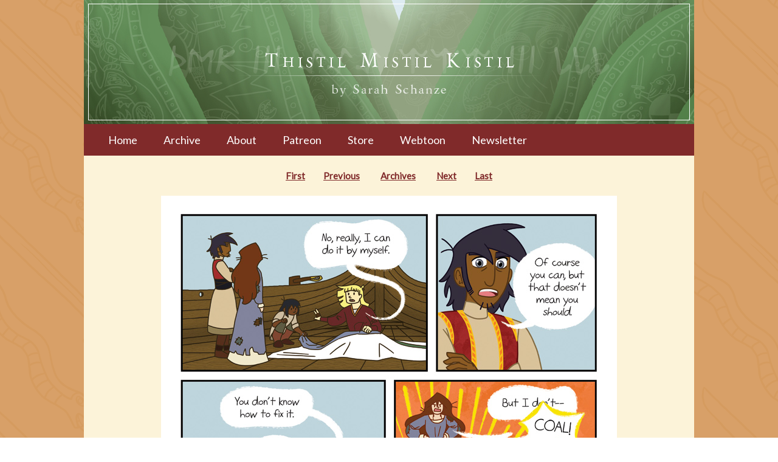

--- FILE ---
content_type: text/html; charset=UTF-8
request_url: https://www.tmkcomic.com/comic/ch18-pg06/
body_size: 11907
content:
<!DOCTYPE html>
<html xmlns="http://www.w3.org/1999/xhtml" lang="en-US"> 
<head>
	<meta http-equiv="Content-Type" content="text/html; charset=UTF-8" />
	<link rel="stylesheet" href="https://www.tmkcomic.com/wp-content/themes/comicpress/style.css" type="text/css" media="screen" />
	<link rel="pingback" href="https://www.tmkcomic.com/xmlrpc.php" />
	<meta name="ComicPress" content="4.4" />
<title>Chapter 18 | Page 6 &#8211; Thistil Mistil Kistil</title>
<meta name='robots' content='max-image-preview:large' />
<link rel='dns-prefetch' href='//ajax.googleapis.com' />
<link rel="alternate" type="application/rss+xml" title="Thistil Mistil Kistil &raquo; Feed" href="https://www.tmkcomic.com/feed/" />
<link rel="alternate" type="application/rss+xml" title="Thistil Mistil Kistil &raquo; Comments Feed" href="https://www.tmkcomic.com/comments/feed/" />
<link rel="alternate" type="application/rss+xml" title="Thistil Mistil Kistil &raquo; Chapter 18 | Page 6 Comments Feed" href="https://www.tmkcomic.com/comic/ch18-pg06/feed/" />
<link rel="alternate" title="oEmbed (JSON)" type="application/json+oembed" href="https://www.tmkcomic.com/wp-json/oembed/1.0/embed?url=https%3A%2F%2Fwww.tmkcomic.com%2Fcomic%2Fch18-pg06%2F" />
<link rel="alternate" title="oEmbed (XML)" type="text/xml+oembed" href="https://www.tmkcomic.com/wp-json/oembed/1.0/embed?url=https%3A%2F%2Fwww.tmkcomic.com%2Fcomic%2Fch18-pg06%2F&#038;format=xml" />
<style id='wp-img-auto-sizes-contain-inline-css' type='text/css'>
img:is([sizes=auto i],[sizes^="auto," i]){contain-intrinsic-size:3000px 1500px}
/*# sourceURL=wp-img-auto-sizes-contain-inline-css */
</style>
<style id='wp-emoji-styles-inline-css' type='text/css'>

	img.wp-smiley, img.emoji {
		display: inline !important;
		border: none !important;
		box-shadow: none !important;
		height: 1em !important;
		width: 1em !important;
		margin: 0 0.07em !important;
		vertical-align: -0.1em !important;
		background: none !important;
		padding: 0 !important;
	}
/*# sourceURL=wp-emoji-styles-inline-css */
</style>
<style id='wp-block-library-inline-css' type='text/css'>
:root{--wp-block-synced-color:#7a00df;--wp-block-synced-color--rgb:122,0,223;--wp-bound-block-color:var(--wp-block-synced-color);--wp-editor-canvas-background:#ddd;--wp-admin-theme-color:#007cba;--wp-admin-theme-color--rgb:0,124,186;--wp-admin-theme-color-darker-10:#006ba1;--wp-admin-theme-color-darker-10--rgb:0,107,160.5;--wp-admin-theme-color-darker-20:#005a87;--wp-admin-theme-color-darker-20--rgb:0,90,135;--wp-admin-border-width-focus:2px}@media (min-resolution:192dpi){:root{--wp-admin-border-width-focus:1.5px}}.wp-element-button{cursor:pointer}:root .has-very-light-gray-background-color{background-color:#eee}:root .has-very-dark-gray-background-color{background-color:#313131}:root .has-very-light-gray-color{color:#eee}:root .has-very-dark-gray-color{color:#313131}:root .has-vivid-green-cyan-to-vivid-cyan-blue-gradient-background{background:linear-gradient(135deg,#00d084,#0693e3)}:root .has-purple-crush-gradient-background{background:linear-gradient(135deg,#34e2e4,#4721fb 50%,#ab1dfe)}:root .has-hazy-dawn-gradient-background{background:linear-gradient(135deg,#faaca8,#dad0ec)}:root .has-subdued-olive-gradient-background{background:linear-gradient(135deg,#fafae1,#67a671)}:root .has-atomic-cream-gradient-background{background:linear-gradient(135deg,#fdd79a,#004a59)}:root .has-nightshade-gradient-background{background:linear-gradient(135deg,#330968,#31cdcf)}:root .has-midnight-gradient-background{background:linear-gradient(135deg,#020381,#2874fc)}:root{--wp--preset--font-size--normal:16px;--wp--preset--font-size--huge:42px}.has-regular-font-size{font-size:1em}.has-larger-font-size{font-size:2.625em}.has-normal-font-size{font-size:var(--wp--preset--font-size--normal)}.has-huge-font-size{font-size:var(--wp--preset--font-size--huge)}.has-text-align-center{text-align:center}.has-text-align-left{text-align:left}.has-text-align-right{text-align:right}.has-fit-text{white-space:nowrap!important}#end-resizable-editor-section{display:none}.aligncenter{clear:both}.items-justified-left{justify-content:flex-start}.items-justified-center{justify-content:center}.items-justified-right{justify-content:flex-end}.items-justified-space-between{justify-content:space-between}.screen-reader-text{border:0;clip-path:inset(50%);height:1px;margin:-1px;overflow:hidden;padding:0;position:absolute;width:1px;word-wrap:normal!important}.screen-reader-text:focus{background-color:#ddd;clip-path:none;color:#444;display:block;font-size:1em;height:auto;left:5px;line-height:normal;padding:15px 23px 14px;text-decoration:none;top:5px;width:auto;z-index:100000}html :where(.has-border-color){border-style:solid}html :where([style*=border-top-color]){border-top-style:solid}html :where([style*=border-right-color]){border-right-style:solid}html :where([style*=border-bottom-color]){border-bottom-style:solid}html :where([style*=border-left-color]){border-left-style:solid}html :where([style*=border-width]){border-style:solid}html :where([style*=border-top-width]){border-top-style:solid}html :where([style*=border-right-width]){border-right-style:solid}html :where([style*=border-bottom-width]){border-bottom-style:solid}html :where([style*=border-left-width]){border-left-style:solid}html :where(img[class*=wp-image-]){height:auto;max-width:100%}:where(figure){margin:0 0 1em}html :where(.is-position-sticky){--wp-admin--admin-bar--position-offset:var(--wp-admin--admin-bar--height,0px)}@media screen and (max-width:600px){html :where(.is-position-sticky){--wp-admin--admin-bar--position-offset:0px}}

/*# sourceURL=wp-block-library-inline-css */
</style><style id='global-styles-inline-css' type='text/css'>
:root{--wp--preset--aspect-ratio--square: 1;--wp--preset--aspect-ratio--4-3: 4/3;--wp--preset--aspect-ratio--3-4: 3/4;--wp--preset--aspect-ratio--3-2: 3/2;--wp--preset--aspect-ratio--2-3: 2/3;--wp--preset--aspect-ratio--16-9: 16/9;--wp--preset--aspect-ratio--9-16: 9/16;--wp--preset--color--black: #000000;--wp--preset--color--cyan-bluish-gray: #abb8c3;--wp--preset--color--white: #ffffff;--wp--preset--color--pale-pink: #f78da7;--wp--preset--color--vivid-red: #cf2e2e;--wp--preset--color--luminous-vivid-orange: #ff6900;--wp--preset--color--luminous-vivid-amber: #fcb900;--wp--preset--color--light-green-cyan: #7bdcb5;--wp--preset--color--vivid-green-cyan: #00d084;--wp--preset--color--pale-cyan-blue: #8ed1fc;--wp--preset--color--vivid-cyan-blue: #0693e3;--wp--preset--color--vivid-purple: #9b51e0;--wp--preset--gradient--vivid-cyan-blue-to-vivid-purple: linear-gradient(135deg,rgb(6,147,227) 0%,rgb(155,81,224) 100%);--wp--preset--gradient--light-green-cyan-to-vivid-green-cyan: linear-gradient(135deg,rgb(122,220,180) 0%,rgb(0,208,130) 100%);--wp--preset--gradient--luminous-vivid-amber-to-luminous-vivid-orange: linear-gradient(135deg,rgb(252,185,0) 0%,rgb(255,105,0) 100%);--wp--preset--gradient--luminous-vivid-orange-to-vivid-red: linear-gradient(135deg,rgb(255,105,0) 0%,rgb(207,46,46) 100%);--wp--preset--gradient--very-light-gray-to-cyan-bluish-gray: linear-gradient(135deg,rgb(238,238,238) 0%,rgb(169,184,195) 100%);--wp--preset--gradient--cool-to-warm-spectrum: linear-gradient(135deg,rgb(74,234,220) 0%,rgb(151,120,209) 20%,rgb(207,42,186) 40%,rgb(238,44,130) 60%,rgb(251,105,98) 80%,rgb(254,248,76) 100%);--wp--preset--gradient--blush-light-purple: linear-gradient(135deg,rgb(255,206,236) 0%,rgb(152,150,240) 100%);--wp--preset--gradient--blush-bordeaux: linear-gradient(135deg,rgb(254,205,165) 0%,rgb(254,45,45) 50%,rgb(107,0,62) 100%);--wp--preset--gradient--luminous-dusk: linear-gradient(135deg,rgb(255,203,112) 0%,rgb(199,81,192) 50%,rgb(65,88,208) 100%);--wp--preset--gradient--pale-ocean: linear-gradient(135deg,rgb(255,245,203) 0%,rgb(182,227,212) 50%,rgb(51,167,181) 100%);--wp--preset--gradient--electric-grass: linear-gradient(135deg,rgb(202,248,128) 0%,rgb(113,206,126) 100%);--wp--preset--gradient--midnight: linear-gradient(135deg,rgb(2,3,129) 0%,rgb(40,116,252) 100%);--wp--preset--font-size--small: 13px;--wp--preset--font-size--medium: 20px;--wp--preset--font-size--large: 36px;--wp--preset--font-size--x-large: 42px;--wp--preset--spacing--20: 0.44rem;--wp--preset--spacing--30: 0.67rem;--wp--preset--spacing--40: 1rem;--wp--preset--spacing--50: 1.5rem;--wp--preset--spacing--60: 2.25rem;--wp--preset--spacing--70: 3.38rem;--wp--preset--spacing--80: 5.06rem;--wp--preset--shadow--natural: 6px 6px 9px rgba(0, 0, 0, 0.2);--wp--preset--shadow--deep: 12px 12px 50px rgba(0, 0, 0, 0.4);--wp--preset--shadow--sharp: 6px 6px 0px rgba(0, 0, 0, 0.2);--wp--preset--shadow--outlined: 6px 6px 0px -3px rgb(255, 255, 255), 6px 6px rgb(0, 0, 0);--wp--preset--shadow--crisp: 6px 6px 0px rgb(0, 0, 0);}:where(.is-layout-flex){gap: 0.5em;}:where(.is-layout-grid){gap: 0.5em;}body .is-layout-flex{display: flex;}.is-layout-flex{flex-wrap: wrap;align-items: center;}.is-layout-flex > :is(*, div){margin: 0;}body .is-layout-grid{display: grid;}.is-layout-grid > :is(*, div){margin: 0;}:where(.wp-block-columns.is-layout-flex){gap: 2em;}:where(.wp-block-columns.is-layout-grid){gap: 2em;}:where(.wp-block-post-template.is-layout-flex){gap: 1.25em;}:where(.wp-block-post-template.is-layout-grid){gap: 1.25em;}.has-black-color{color: var(--wp--preset--color--black) !important;}.has-cyan-bluish-gray-color{color: var(--wp--preset--color--cyan-bluish-gray) !important;}.has-white-color{color: var(--wp--preset--color--white) !important;}.has-pale-pink-color{color: var(--wp--preset--color--pale-pink) !important;}.has-vivid-red-color{color: var(--wp--preset--color--vivid-red) !important;}.has-luminous-vivid-orange-color{color: var(--wp--preset--color--luminous-vivid-orange) !important;}.has-luminous-vivid-amber-color{color: var(--wp--preset--color--luminous-vivid-amber) !important;}.has-light-green-cyan-color{color: var(--wp--preset--color--light-green-cyan) !important;}.has-vivid-green-cyan-color{color: var(--wp--preset--color--vivid-green-cyan) !important;}.has-pale-cyan-blue-color{color: var(--wp--preset--color--pale-cyan-blue) !important;}.has-vivid-cyan-blue-color{color: var(--wp--preset--color--vivid-cyan-blue) !important;}.has-vivid-purple-color{color: var(--wp--preset--color--vivid-purple) !important;}.has-black-background-color{background-color: var(--wp--preset--color--black) !important;}.has-cyan-bluish-gray-background-color{background-color: var(--wp--preset--color--cyan-bluish-gray) !important;}.has-white-background-color{background-color: var(--wp--preset--color--white) !important;}.has-pale-pink-background-color{background-color: var(--wp--preset--color--pale-pink) !important;}.has-vivid-red-background-color{background-color: var(--wp--preset--color--vivid-red) !important;}.has-luminous-vivid-orange-background-color{background-color: var(--wp--preset--color--luminous-vivid-orange) !important;}.has-luminous-vivid-amber-background-color{background-color: var(--wp--preset--color--luminous-vivid-amber) !important;}.has-light-green-cyan-background-color{background-color: var(--wp--preset--color--light-green-cyan) !important;}.has-vivid-green-cyan-background-color{background-color: var(--wp--preset--color--vivid-green-cyan) !important;}.has-pale-cyan-blue-background-color{background-color: var(--wp--preset--color--pale-cyan-blue) !important;}.has-vivid-cyan-blue-background-color{background-color: var(--wp--preset--color--vivid-cyan-blue) !important;}.has-vivid-purple-background-color{background-color: var(--wp--preset--color--vivid-purple) !important;}.has-black-border-color{border-color: var(--wp--preset--color--black) !important;}.has-cyan-bluish-gray-border-color{border-color: var(--wp--preset--color--cyan-bluish-gray) !important;}.has-white-border-color{border-color: var(--wp--preset--color--white) !important;}.has-pale-pink-border-color{border-color: var(--wp--preset--color--pale-pink) !important;}.has-vivid-red-border-color{border-color: var(--wp--preset--color--vivid-red) !important;}.has-luminous-vivid-orange-border-color{border-color: var(--wp--preset--color--luminous-vivid-orange) !important;}.has-luminous-vivid-amber-border-color{border-color: var(--wp--preset--color--luminous-vivid-amber) !important;}.has-light-green-cyan-border-color{border-color: var(--wp--preset--color--light-green-cyan) !important;}.has-vivid-green-cyan-border-color{border-color: var(--wp--preset--color--vivid-green-cyan) !important;}.has-pale-cyan-blue-border-color{border-color: var(--wp--preset--color--pale-cyan-blue) !important;}.has-vivid-cyan-blue-border-color{border-color: var(--wp--preset--color--vivid-cyan-blue) !important;}.has-vivid-purple-border-color{border-color: var(--wp--preset--color--vivid-purple) !important;}.has-vivid-cyan-blue-to-vivid-purple-gradient-background{background: var(--wp--preset--gradient--vivid-cyan-blue-to-vivid-purple) !important;}.has-light-green-cyan-to-vivid-green-cyan-gradient-background{background: var(--wp--preset--gradient--light-green-cyan-to-vivid-green-cyan) !important;}.has-luminous-vivid-amber-to-luminous-vivid-orange-gradient-background{background: var(--wp--preset--gradient--luminous-vivid-amber-to-luminous-vivid-orange) !important;}.has-luminous-vivid-orange-to-vivid-red-gradient-background{background: var(--wp--preset--gradient--luminous-vivid-orange-to-vivid-red) !important;}.has-very-light-gray-to-cyan-bluish-gray-gradient-background{background: var(--wp--preset--gradient--very-light-gray-to-cyan-bluish-gray) !important;}.has-cool-to-warm-spectrum-gradient-background{background: var(--wp--preset--gradient--cool-to-warm-spectrum) !important;}.has-blush-light-purple-gradient-background{background: var(--wp--preset--gradient--blush-light-purple) !important;}.has-blush-bordeaux-gradient-background{background: var(--wp--preset--gradient--blush-bordeaux) !important;}.has-luminous-dusk-gradient-background{background: var(--wp--preset--gradient--luminous-dusk) !important;}.has-pale-ocean-gradient-background{background: var(--wp--preset--gradient--pale-ocean) !important;}.has-electric-grass-gradient-background{background: var(--wp--preset--gradient--electric-grass) !important;}.has-midnight-gradient-background{background: var(--wp--preset--gradient--midnight) !important;}.has-small-font-size{font-size: var(--wp--preset--font-size--small) !important;}.has-medium-font-size{font-size: var(--wp--preset--font-size--medium) !important;}.has-large-font-size{font-size: var(--wp--preset--font-size--large) !important;}.has-x-large-font-size{font-size: var(--wp--preset--font-size--x-large) !important;}
/*# sourceURL=global-styles-inline-css */
</style>

<style id='classic-theme-styles-inline-css' type='text/css'>
/*! This file is auto-generated */
.wp-block-button__link{color:#fff;background-color:#32373c;border-radius:9999px;box-shadow:none;text-decoration:none;padding:calc(.667em + 2px) calc(1.333em + 2px);font-size:1.125em}.wp-block-file__button{background:#32373c;color:#fff;text-decoration:none}
/*# sourceURL=/wp-includes/css/classic-themes.min.css */
</style>
<link rel='stylesheet' id='chld_thm_cfg_child-css' href='https://www.tmkcomic.com/wp-content/themes/comicpress-child/style.css?ver=4.4.1497844345' type='text/css' media='all' />
<link rel='stylesheet' id='comiceasel-style-css' href='https://www.tmkcomic.com/wp-content/plugins/comic-easel/css/comiceasel.css?ver=6.9' type='text/css' media='all' />
<link rel='stylesheet' id='comiceasel-navstyle-css' href='https://www.tmkcomic.com/wp-content/plugins/comic-easel/images/nav/default/navstyle.css?ver=6.9' type='text/css' media='all' />
<script type="text/javascript" src="https://ajax.googleapis.com/ajax/libs/prototype/1.7.1.0/prototype.js?ver=1.7.1" id="prototype-js"></script>
<script type="text/javascript" src="https://www.tmkcomic.com/wp-includes/js/jquery/jquery.min.js?ver=3.7.1" id="jquery-core-js"></script>
<script type="text/javascript" src="https://www.tmkcomic.com/wp-includes/js/jquery/jquery-migrate.min.js?ver=3.4.1" id="jquery-migrate-js"></script>
<script type="text/javascript" src="https://www.tmkcomic.com/wp-content/themes/comicpress/js/ddsmoothmenu.js?ver=6.9" id="ddsmoothmenu_js-js"></script>
<script type="text/javascript" src="https://www.tmkcomic.com/wp-content/themes/comicpress/js/menubar.js?ver=6.9" id="menubar_js-js"></script>
<link rel="https://api.w.org/" href="https://www.tmkcomic.com/wp-json/" /><link rel="EditURI" type="application/rsd+xml" title="RSD" href="https://www.tmkcomic.com/xmlrpc.php?rsd" />
<meta name="generator" content="WordPress 6.9" />
<link rel="canonical" href="https://www.tmkcomic.com/comic/ch18-pg06/" />
<link rel='shortlink' href='https://www.tmkcomic.com/?p=3186' />
	<link rel="preconnect" href="https://fonts.googleapis.com">
	<link rel="preconnect" href="https://fonts.gstatic.com">
	<link href='https://fonts.googleapis.com/css2?display=swap&family=Lato&family=IM+Fell+French+Canon' rel='stylesheet'>
		<!-- GA Google Analytics @ https://m0n.co/ga -->
		<script async src="https://www.googletagmanager.com/gtag/js?id=UA-15920432-2"></script>
		<script>
			window.dataLayer = window.dataLayer || [];
			function gtag(){dataLayer.push(arguments);}
			gtag('js', new Date());
			gtag('config', 'UA-15920432-2');
		</script>

	<meta name="Comic-Easel" content="1.15" />
<meta name="Referrer" content="" />
<meta property="og:image" content="https://www.tmkcomic.com/wp-content/uploads/2021/02/2021-03-18-ch18-pg06-674x1024.jpg" />
<!--Customizer CSS-->
<style type="text/css">
	#page { width: 1004px; max-width: 1004px; }
	#add-width { width: 6px; }
	#content-column { width: 756px; max-width: 100%; }
	#sidebar-right { width: 242px; }
	#sidebar-left { width: 204px; }
	#page { background-color: #fcf3d9!important; }
	#menubar-wrapper { background-color: #ffffff!important; }
	#footer { background-color: #fcf3d9!important; }
	a:link, a:visited { color: #802a2a!important; }
	a:visited { color: #802a2a!important; }
	a:hover { color: #802a2a!important; }
	a:visited { color: #802a2a!important; }
	.menu ul li a:hover, .menu ul li a.selected, .menu ul li ul li a:hover, .menunav a:hover, a.menunav-rss:hover { color: #ffffff!important; }
	#comic-wrap { background-color: #fcf3d9!important; }
	table#comic-nav-wrapper { background-color: #98533c!important; }
	.comic-nav { color: #ffffff!important; }
	.comic-nav a:link, .comic-nav a:visited { color: #ffffff!important; }
	.comic-nav a:hover { color: #ffffff!important; }
</style>
<!--/Customizer CSS-->
      <style type="text/css">.recentcomments a{display:inline !important;padding:0 !important;margin:0 !important;}</style><style type="text/css">
	#header { width: 1004px; height: 204px; background: url('https://www.tmkcomic.com/wp-content/uploads/2017/08/tmk_banner2.jpg') top center no-repeat; overflow: hidden; }
	#header h1, #header .description { display: none; }
</style>
	<style type="text/css" id="custom-background-css">
body.custom-background { background-color: #ffffff; background-image: url("https://www.tmkcomic.com/wp-content/uploads/2018/01/tmk_bgswordsnake.png"); background-position: center center; background-size: auto; background-repeat: repeat; background-attachment: scroll; }
</style>
	<link rel="icon" href="https://www.tmkcomic.com/wp-content/uploads/2017/08/cropped-tmk_siteicon-32x32.png" sizes="32x32" />
<link rel="icon" href="https://www.tmkcomic.com/wp-content/uploads/2017/08/cropped-tmk_siteicon-192x192.png" sizes="192x192" />
<link rel="apple-touch-icon" href="https://www.tmkcomic.com/wp-content/uploads/2017/08/cropped-tmk_siteicon-180x180.png" />
<meta name="msapplication-TileImage" content="https://www.tmkcomic.com/wp-content/uploads/2017/08/cropped-tmk_siteicon-270x270.png" />
		<style type="text/css" id="wp-custom-css">
			/*
You can add your own CSS here.

Click the help icon above to learn more.
*/
		</style>
			<style id="egf-frontend-styles" type="text/css">
		p {font-family: 'Lato', sans-serif;font-size: 16px;font-style: normal;font-weight: 400;line-height: 1.4;} h1 {} h2 {color: #802a2a;font-family: 'IM Fell French Canon', sans-serif;font-size: 25px;font-style: normal;font-weight: 400;padding-top: 10px;padding-bottom: 10px;} h3 {} h4 {} h5 {} h6 {} p {} 	</style>
	</head>

<body class="wp-singular comic-template-default single single-comic postid-3186 custom-background wp-theme-comicpress wp-child-theme-comicpress-child user-guest chrome single-author-tmkcomic_gilhyr pm night midnight sun layout-2cr scheme-none">
<div id="page-wrap">
	<div id="page">
		<header id="header">
			<div class="header-info">
				<h1><a href="https://www.tmkcomic.com">Thistil Mistil Kistil</a></h1>
				<div class="description">by Sarah Schanze</div>
			</div>
						<div class="clear"></div>
		</header>

		<div id="sidebar-menubar" class="sidebar">
			<div id="custom_html-2" class="widget_text widget widget_custom_html">
<div class="widget_text widget-content">
<div class="textwidget custom-html-widget"><ul id="menulist">
	<li><a href="/">Home</a></li>
	<li><a href="/archive">Archive</a></li>
	<li><a href="/about">About</a></li>
	<li><a href="http://www.patreon.com/depleti" target="_blank">Patreon</a></li>
	<li><a href="https://sarahschanze.gumroad.com/" target="_blank">Store</a></li>
	<li><a href="https://www.webtoons.com/en/challenge/thistil-mistil-kistil/list?title_no=386318" target="_blank">Webtoon</a></li>
	<li><a href="https://mailchi.mp/e90fa8629375/tmknews" target="_blank">Newsletter</a></li>
</ul> </div></div>
<div class="clear"></div>
</div>
			<div class="clear"></div>
		</div>
	<div id="content-wrapper">
	
					<div id="comic-wrap" class="comic-id-3186">
				<div id="comic-head">
									</div>
						<div id="sidebar-over-comic" class="sidebar">
					<div class="comic_navi_wrapper">
		<table class="comic_navi">
						<tr>
		<td class="comic_navi_left">
						<a href="https://www.tmkcomic.com/comic/ch01-pg00/" class="navi navi-first" title="First">First</a>
							<a href="https://www.tmkcomic.com/comic/ch18-pg05/" class="navi comic-nav-previous navi-prev" title="Previous">Previous</a>
					</td>
		<td class="comic_navi_center">
					<a href="/archive" class="navi navi-archives navi-archive" title="Archives">Archives</a>
				</td>
		<td class="comic_navi_right">
						<a href="https://www.tmkcomic.com/comic/ch18-pg07/" class="navi comic-nav-next navi-next" title="Next">Next</a>
								<a href="https://www.tmkcomic.com/comic/chapter-24-update/" class="navi navi-last" title="Last">Last</a>                  
									</td>
		</tr>
				</table>
		</div>
				</div>
					<div class="comic-table">	
										<div id="comic">
						<a href="https://www.tmkcomic.com/comic/ch18-pg07/" alt="Chapter 18 | Page 6" title="Chapter 18 | Page 6" ><img src="https://www.tmkcomic.com/wp-content/uploads/2021/02/2021-03-18-ch18-pg06.jpg" alt="Chapter 18 | Page 6" title="Chapter 18 | Page 6"   /></a>					</div>
									</div>				
						<div id="sidebar-under-comic" class="sidebar">
					<div class="comic_navi_wrapper">
		<table class="comic_navi">
						<tr>
		<td class="comic_navi_left">
						<a href="https://www.tmkcomic.com/comic/ch01-pg00/" class="navi navi-first" title="First">First</a>
							<a href="https://www.tmkcomic.com/comic/ch18-pg05/" class="navi comic-nav-previous navi-prev" title="Previous">Previous</a>
					</td>
		<td class="comic_navi_center">
					<a href="/archive" class="navi navi-archives navi-archive" title="Archives">Archives</a>
				</td>
		<td class="comic_navi_right">
						<a href="https://www.tmkcomic.com/comic/ch18-pg07/" class="navi comic-nav-next navi-next" title="Next">Next</a>
								<a href="https://www.tmkcomic.com/comic/chapter-24-update/" class="navi navi-last" title="Last">Last</a>                  
									</td>
		</tr>
				</table>
		</div>
				</div>
					<div id="comic-foot">
									</div>
				<div class="clear"></div>
			</div>
			
	<div id="subcontent-wrapper">
		<div id="content-column">
			<div id="content" class="narrowcolumn">		
				<article id="post-3186" class="post-3186 comic type-comic status-publish has-post-thumbnail hentry uentry postonpage-1 odd post-author-tmkcomic_gilhyr">
	<div class="post-content">
				<div class="post-info">
			<h2 class="post-title">Chapter 18 | Page 6</h2>
			<div class="post-text">
				<span class="post-author">by <a href="https://www.tmkcomic.com/author/tmkcomic_gilhyr/" rel="author">Sarah</a></span>
<span class="posted-on">on&nbsp;</span><span class="post-date">March 18, 2021</span>
<span class="posted-at">at&nbsp;</span><span class="post-time">12:00 am</span>
<div class="comic-post-info"></div>			</div>
			<div class="clear"></div>
		</div>
		<div class="clear"></div>
		<div class="entry">
			<p>Real friends are aggressively helpful.</p>
			<div class="clear"></div>
		</div>
		<div class="post-extras">
			<div class="post-tags"></div>
			<div class="clear"></div>
		</div>
			</div>
</article>
<div id="comment-wrapper">
	<div class="commentsrsslink"><a href="https://www.tmkcomic.com/comic/ch18-pg06/feed/">Comments RSS</a></div>
	<h4 id="comments">Discussion (14) &not;</h4>
		<ol class="commentlist">
			<li id="comment-22456" class="comment even thread-even depth-1">
	
		<div class="comment-avatar"><img title="JuaSaysHi" alt='' src='https://secure.gravatar.com/avatar/5cc3a2704bd2bb2d9345feea8c2064737b7434b106c70c591a8a7ca78357d336?s=64&#038;d=mm&#038;r=pg' srcset='https://secure.gravatar.com/avatar/5cc3a2704bd2bb2d9345feea8c2064737b7434b106c70c591a8a7ca78357d336?s=128&#038;d=mm&#038;r=pg 2x' class='avatar avatar-64 photo instant nocorner itxtalt' height='64' width='64' decoding='async'/></div>		
		<div class="comment-content">
		
			<div class="comment-author vcard">
				<cite>JuaSaysHi</cite>			</div>
			
			<div class="comment-meta-data">
						
				<span class="comment-time" title="Thursday, March 18th 2021, 12:54am">
					March 18, 2021, 12:54 am				</span>
				
				<span class="comment-permalink">
					<span class="separator">|</span> <a href="#comment-22456" title="Permalink to comment">#</a>
				</span>
				
				<span class="comment-reply-link"><span class="separator">|</span> <a rel="nofollow" class="comment-reply-link" href="https://www.tmkcomic.com/comic/ch18-pg06/?replytocom=22456#respond" data-commentid="22456" data-postid="3186" data-belowelement="comment-22456" data-respondelement="respond" data-replyto="Reply to JuaSaysHi" aria-label="Reply to JuaSaysHi">Reply</a></span>					
				 
				
							
			</div>

							<div class="comment-text">
					<p>COAL! *stomp* We&#8217;re here with nothing to do! You&#8217;ve got something to do, you could at least share it. We DEMAND that you need us.</p>
				</div>
									
		</div>
		
		<div class="clear"></div>
		
<ul class="children">
	<li id="comment-22721" class="comment byuser comment-author-tmkcomic_gilhyr bypostauthor odd alt depth-2 microid-mailto+http:sha1:1fe7b415dc2e2d063438876ce81de03de656411c">
	
		<div class="comment-avatar"><a href="http://www.sarahschanze.com" rel="external nofollow" title="Sarah"><img title="Sarah" alt='' src='https://secure.gravatar.com/avatar/8860020aeb8a865c6e316c044de99a98f540ec59aaaaffc91449afcc3b2efbfc?s=64&#038;d=mm&#038;r=pg' srcset='https://secure.gravatar.com/avatar/8860020aeb8a865c6e316c044de99a98f540ec59aaaaffc91449afcc3b2efbfc?s=128&#038;d=mm&#038;r=pg 2x' class='avatar avatar-64 photo instant nocorner itxtalt' height='64' width='64' decoding='async'/></a></div>		
		<div class="comment-content">
		
			<div class="comment-author vcard">
				<cite title="http://www.sarahschanze.com"><a href="http://www.sarahschanze.com" title="Sarah" class="external nofollow">Sarah</a></cite>			</div>
			
			<div class="comment-meta-data">
						
				<span class="comment-time" title="Friday, April 30th 2021, 11:30pm">
					April 30, 2021, 11:30 pm				</span>
				
				<span class="comment-permalink">
					<span class="separator">|</span> <a href="#comment-22721" title="Permalink to comment">#</a>
				</span>
				
				<span class="comment-reply-link"><span class="separator">|</span> <a rel="nofollow" class="comment-reply-link" href="https://www.tmkcomic.com/comic/ch18-pg06/?replytocom=22721#respond" data-commentid="22721" data-postid="3186" data-belowelement="comment-22721" data-respondelement="respond" data-replyto="Reply to Sarah" aria-label="Reply to Sarah">Reply</a></span>					
				 
				
							
			</div>

							<div class="comment-text">
					<p>Real friends shout!</p>
				</div>
									
		</div>
		
		<div class="clear"></div>
		
</li></ul><!-- .children -->
</li>	<li id="comment-22458" class="comment even thread-odd thread-alt depth-1 microid-mailto+http:sha1:a50cb5abf8a548f54899159329a1696465f0fa0e">
	
		<div class="comment-avatar"><a href="http://hexapodia.blogspot.com" rel="external nofollow" title="Ray Radlein"><img title="Ray Radlein" alt='' src='https://secure.gravatar.com/avatar/62440a76a5588acd0ad2b8a556d887092c197f388aecb221da0b5e90dac1dace?s=64&#038;d=mm&#038;r=pg' srcset='https://secure.gravatar.com/avatar/62440a76a5588acd0ad2b8a556d887092c197f388aecb221da0b5e90dac1dace?s=128&#038;d=mm&#038;r=pg 2x' class='avatar avatar-64 photo instant nocorner itxtalt' height='64' width='64' decoding='async'/></a></div>		
		<div class="comment-content">
		
			<div class="comment-author vcard">
				<cite title="http://hexapodia.blogspot.com"><a href="http://hexapodia.blogspot.com" title="Ray Radlein" class="external nofollow">Ray Radlein</a></cite>			</div>
			
			<div class="comment-meta-data">
						
				<span class="comment-time" title="Thursday, March 18th 2021, 3:55am">
					March 18, 2021, 3:55 am				</span>
				
				<span class="comment-permalink">
					<span class="separator">|</span> <a href="#comment-22458" title="Permalink to comment">#</a>
				</span>
				
				<span class="comment-reply-link"><span class="separator">|</span> <a rel="nofollow" class="comment-reply-link" href="https://www.tmkcomic.com/comic/ch18-pg06/?replytocom=22458#respond" data-commentid="22458" data-postid="3186" data-belowelement="comment-22458" data-respondelement="respond" data-replyto="Reply to Ray Radlein" aria-label="Reply to Ray Radlein">Reply</a></span>					
				 
				
							
			</div>

							<div class="comment-text">
					<p>&#8220;We&#8217;re here if you need us. <b><i>NEED US</i></b></p>
				</div>
									
		</div>
		
		<div class="clear"></div>
		
<ul class="children">
	<li id="comment-22722" class="comment byuser comment-author-tmkcomic_gilhyr bypostauthor odd alt depth-2 microid-mailto+http:sha1:1fe7b415dc2e2d063438876ce81de03de656411c">
	
		<div class="comment-avatar"><a href="http://www.sarahschanze.com" rel="external nofollow" title="Sarah"><img title="Sarah" alt='' src='https://secure.gravatar.com/avatar/8860020aeb8a865c6e316c044de99a98f540ec59aaaaffc91449afcc3b2efbfc?s=64&#038;d=mm&#038;r=pg' srcset='https://secure.gravatar.com/avatar/8860020aeb8a865c6e316c044de99a98f540ec59aaaaffc91449afcc3b2efbfc?s=128&#038;d=mm&#038;r=pg 2x' class='avatar avatar-64 photo instant nocorner itxtalt' height='64' width='64' loading='lazy' decoding='async'/></a></div>		
		<div class="comment-content">
		
			<div class="comment-author vcard">
				<cite title="http://www.sarahschanze.com"><a href="http://www.sarahschanze.com" title="Sarah" class="external nofollow">Sarah</a></cite>			</div>
			
			<div class="comment-meta-data">
						
				<span class="comment-time" title="Friday, April 30th 2021, 11:30pm">
					April 30, 2021, 11:30 pm				</span>
				
				<span class="comment-permalink">
					<span class="separator">|</span> <a href="#comment-22722" title="Permalink to comment">#</a>
				</span>
				
				<span class="comment-reply-link"><span class="separator">|</span> <a rel="nofollow" class="comment-reply-link" href="https://www.tmkcomic.com/comic/ch18-pg06/?replytocom=22722#respond" data-commentid="22722" data-postid="3186" data-belowelement="comment-22722" data-respondelement="respond" data-replyto="Reply to Sarah" aria-label="Reply to Sarah">Reply</a></span>					
				 
				
							
			</div>

							<div class="comment-text">
					<p>Admit it!!</p>
				</div>
									
		</div>
		
		<div class="clear"></div>
		
</li></ul><!-- .children -->
</li>	<li id="comment-22459" class="comment even thread-even depth-1">
	
		<div class="comment-avatar"><img title="Someone Else" alt='' src='https://secure.gravatar.com/avatar/b0860aa7b76ececf9c952d40ef12c3a493e3739bd942ba88e94fc846d622d2dd?s=64&#038;d=mm&#038;r=pg' srcset='https://secure.gravatar.com/avatar/b0860aa7b76ececf9c952d40ef12c3a493e3739bd942ba88e94fc846d622d2dd?s=128&#038;d=mm&#038;r=pg 2x' class='avatar avatar-64 photo instant nocorner itxtalt' height='64' width='64' loading='lazy' decoding='async'/></div>		
		<div class="comment-content">
		
			<div class="comment-author vcard">
				<cite>Someone Else</cite>			</div>
			
			<div class="comment-meta-data">
						
				<span class="comment-time" title="Thursday, March 18th 2021, 4:38am">
					March 18, 2021, 4:38 am				</span>
				
				<span class="comment-permalink">
					<span class="separator">|</span> <a href="#comment-22459" title="Permalink to comment">#</a>
				</span>
				
				<span class="comment-reply-link"><span class="separator">|</span> <a rel="nofollow" class="comment-reply-link" href="https://www.tmkcomic.com/comic/ch18-pg06/?replytocom=22459#respond" data-commentid="22459" data-postid="3186" data-belowelement="comment-22459" data-respondelement="respond" data-replyto="Reply to Someone Else" aria-label="Reply to Someone Else">Reply</a></span>					
				 
				
							
			</div>

							<div class="comment-text">
					<p>Seeing Hedda being so assertive in trying to help her friend warms my heart.</p>
				</div>
									
		</div>
		
		<div class="clear"></div>
		
<ul class="children">
	<li id="comment-22723" class="comment byuser comment-author-tmkcomic_gilhyr bypostauthor odd alt depth-2 microid-mailto+http:sha1:1fe7b415dc2e2d063438876ce81de03de656411c">
	
		<div class="comment-avatar"><a href="http://www.sarahschanze.com" rel="external nofollow" title="Sarah"><img title="Sarah" alt='' src='https://secure.gravatar.com/avatar/8860020aeb8a865c6e316c044de99a98f540ec59aaaaffc91449afcc3b2efbfc?s=64&#038;d=mm&#038;r=pg' srcset='https://secure.gravatar.com/avatar/8860020aeb8a865c6e316c044de99a98f540ec59aaaaffc91449afcc3b2efbfc?s=128&#038;d=mm&#038;r=pg 2x' class='avatar avatar-64 photo instant nocorner itxtalt' height='64' width='64' loading='lazy' decoding='async'/></a></div>		
		<div class="comment-content">
		
			<div class="comment-author vcard">
				<cite title="http://www.sarahschanze.com"><a href="http://www.sarahschanze.com" title="Sarah" class="external nofollow">Sarah</a></cite>			</div>
			
			<div class="comment-meta-data">
						
				<span class="comment-time" title="Friday, April 30th 2021, 11:31pm">
					April 30, 2021, 11:31 pm				</span>
				
				<span class="comment-permalink">
					<span class="separator">|</span> <a href="#comment-22723" title="Permalink to comment">#</a>
				</span>
				
				<span class="comment-reply-link"><span class="separator">|</span> <a rel="nofollow" class="comment-reply-link" href="https://www.tmkcomic.com/comic/ch18-pg06/?replytocom=22723#respond" data-commentid="22723" data-postid="3186" data-belowelement="comment-22723" data-respondelement="respond" data-replyto="Reply to Sarah" aria-label="Reply to Sarah">Reply</a></span>					
				 
				
							
			</div>

							<div class="comment-text">
					<p>It&#8217;s fun to write her being a little more proactive, lol.</p>
				</div>
									
		</div>
		
		<div class="clear"></div>
		
</li></ul><!-- .children -->
</li>	<li id="comment-22460" class="comment even thread-odd thread-alt depth-1">
	
		<div class="comment-avatar"><img title="CJG" alt='' src='https://secure.gravatar.com/avatar/ac9036492b0dcb908942e8e62042617bbf770c44f06552ae7ac8736161cb69df?s=64&#038;d=mm&#038;r=pg' srcset='https://secure.gravatar.com/avatar/ac9036492b0dcb908942e8e62042617bbf770c44f06552ae7ac8736161cb69df?s=128&#038;d=mm&#038;r=pg 2x' class='avatar avatar-64 photo instant nocorner itxtalt' height='64' width='64' loading='lazy' decoding='async'/></div>		
		<div class="comment-content">
		
			<div class="comment-author vcard">
				<cite>CJG</cite>			</div>
			
			<div class="comment-meta-data">
						
				<span class="comment-time" title="Thursday, March 18th 2021, 6:12am">
					March 18, 2021, 6:12 am				</span>
				
				<span class="comment-permalink">
					<span class="separator">|</span> <a href="#comment-22460" title="Permalink to comment">#</a>
				</span>
				
				<span class="comment-reply-link"><span class="separator">|</span> <a rel="nofollow" class="comment-reply-link" href="https://www.tmkcomic.com/comic/ch18-pg06/?replytocom=22460#respond" data-commentid="22460" data-postid="3186" data-belowelement="comment-22460" data-respondelement="respond" data-replyto="Reply to CJG" aria-label="Reply to CJG">Reply</a></span>					
				 
				
							
			</div>

							<div class="comment-text">
					<p>I see Hedda practices guerrilla friendship. Might as well let her help Coal, you have no choice in the matter now!</p>
				</div>
									
		</div>
		
		<div class="clear"></div>
		
<ul class="children">
	<li id="comment-22724" class="comment byuser comment-author-tmkcomic_gilhyr bypostauthor odd alt depth-2 microid-mailto+http:sha1:1fe7b415dc2e2d063438876ce81de03de656411c">
	
		<div class="comment-avatar"><a href="http://www.sarahschanze.com" rel="external nofollow" title="Sarah"><img title="Sarah" alt='' src='https://secure.gravatar.com/avatar/8860020aeb8a865c6e316c044de99a98f540ec59aaaaffc91449afcc3b2efbfc?s=64&#038;d=mm&#038;r=pg' srcset='https://secure.gravatar.com/avatar/8860020aeb8a865c6e316c044de99a98f540ec59aaaaffc91449afcc3b2efbfc?s=128&#038;d=mm&#038;r=pg 2x' class='avatar avatar-64 photo instant nocorner itxtalt' height='64' width='64' loading='lazy' decoding='async'/></a></div>		
		<div class="comment-content">
		
			<div class="comment-author vcard">
				<cite title="http://www.sarahschanze.com"><a href="http://www.sarahschanze.com" title="Sarah" class="external nofollow">Sarah</a></cite>			</div>
			
			<div class="comment-meta-data">
						
				<span class="comment-time" title="Friday, April 30th 2021, 11:31pm">
					April 30, 2021, 11:31 pm				</span>
				
				<span class="comment-permalink">
					<span class="separator">|</span> <a href="#comment-22724" title="Permalink to comment">#</a>
				</span>
				
				<span class="comment-reply-link"><span class="separator">|</span> <a rel="nofollow" class="comment-reply-link" href="https://www.tmkcomic.com/comic/ch18-pg06/?replytocom=22724#respond" data-commentid="22724" data-postid="3186" data-belowelement="comment-22724" data-respondelement="respond" data-replyto="Reply to Sarah" aria-label="Reply to Sarah">Reply</a></span>					
				 
				
							
			</div>

							<div class="comment-text">
					<p>She won&#8217;t take no for an answer!</p>
				</div>
									
		</div>
		
		<div class="clear"></div>
		
</li></ul><!-- .children -->
</li>	<li id="comment-22461" class="comment even thread-even depth-1">
	
		<div class="comment-avatar"><img title="Dr. Strangelobe" alt='' src='https://secure.gravatar.com/avatar/07b52047e4b62f1caf2f3ef5f946ca85a61b4979ec10f48fa08dfecae69054fc?s=64&#038;d=mm&#038;r=pg' srcset='https://secure.gravatar.com/avatar/07b52047e4b62f1caf2f3ef5f946ca85a61b4979ec10f48fa08dfecae69054fc?s=128&#038;d=mm&#038;r=pg 2x' class='avatar avatar-64 photo instant nocorner itxtalt' height='64' width='64' loading='lazy' decoding='async'/></div>		
		<div class="comment-content">
		
			<div class="comment-author vcard">
				<cite>Dr. Strangelobe</cite>			</div>
			
			<div class="comment-meta-data">
						
				<span class="comment-time" title="Thursday, March 18th 2021, 11:39am">
					March 18, 2021, 11:39 am				</span>
				
				<span class="comment-permalink">
					<span class="separator">|</span> <a href="#comment-22461" title="Permalink to comment">#</a>
				</span>
				
				<span class="comment-reply-link"><span class="separator">|</span> <a rel="nofollow" class="comment-reply-link" href="https://www.tmkcomic.com/comic/ch18-pg06/?replytocom=22461#respond" data-commentid="22461" data-postid="3186" data-belowelement="comment-22461" data-respondelement="respond" data-replyto="Reply to Dr. Strangelobe" aria-label="Reply to Dr. Strangelobe">Reply</a></span>					
				 
				
							
			</div>

							<div class="comment-text">
					<p>Coal still feels the shame from his berserker fit, and wants the calming focus of sail-mending. Besides, this is ‘mans work’!</p>
				</div>
									
		</div>
		
		<div class="clear"></div>
		
<ul class="children">
	<li id="comment-22725" class="comment byuser comment-author-tmkcomic_gilhyr bypostauthor odd alt depth-2 microid-mailto+http:sha1:1fe7b415dc2e2d063438876ce81de03de656411c">
	
		<div class="comment-avatar"><a href="http://www.sarahschanze.com" rel="external nofollow" title="Sarah"><img title="Sarah" alt='' src='https://secure.gravatar.com/avatar/8860020aeb8a865c6e316c044de99a98f540ec59aaaaffc91449afcc3b2efbfc?s=64&#038;d=mm&#038;r=pg' srcset='https://secure.gravatar.com/avatar/8860020aeb8a865c6e316c044de99a98f540ec59aaaaffc91449afcc3b2efbfc?s=128&#038;d=mm&#038;r=pg 2x' class='avatar avatar-64 photo instant nocorner itxtalt' height='64' width='64' loading='lazy' decoding='async'/></a></div>		
		<div class="comment-content">
		
			<div class="comment-author vcard">
				<cite title="http://www.sarahschanze.com"><a href="http://www.sarahschanze.com" title="Sarah" class="external nofollow">Sarah</a></cite>			</div>
			
			<div class="comment-meta-data">
						
				<span class="comment-time" title="Friday, April 30th 2021, 11:31pm">
					April 30, 2021, 11:31 pm				</span>
				
				<span class="comment-permalink">
					<span class="separator">|</span> <a href="#comment-22725" title="Permalink to comment">#</a>
				</span>
				
				<span class="comment-reply-link"><span class="separator">|</span> <a rel="nofollow" class="comment-reply-link" href="https://www.tmkcomic.com/comic/ch18-pg06/?replytocom=22725#respond" data-commentid="22725" data-postid="3186" data-belowelement="comment-22725" data-respondelement="respond" data-replyto="Reply to Sarah" aria-label="Reply to Sarah">Reply</a></span>					
				 
				
							
			</div>

							<div class="comment-text">
					<p>No escape from friendship.</p>
				</div>
									
		</div>
		
		<div class="clear"></div>
		
</li></ul><!-- .children -->
</li>	<li id="comment-22462" class="comment even thread-odd thread-alt depth-1">
	
		<div class="comment-avatar"><img title="PlasticInsect" alt='' src='https://secure.gravatar.com/avatar/3e5f075d89b116ab434aacb6906139824e82f4c1203b6f3a3b2be82808390a1b?s=64&#038;d=mm&#038;r=pg' srcset='https://secure.gravatar.com/avatar/3e5f075d89b116ab434aacb6906139824e82f4c1203b6f3a3b2be82808390a1b?s=128&#038;d=mm&#038;r=pg 2x' class='avatar avatar-64 photo instant nocorner itxtalt' height='64' width='64' loading='lazy' decoding='async'/></div>		
		<div class="comment-content">
		
			<div class="comment-author vcard">
				<cite>PlasticInsect</cite>			</div>
			
			<div class="comment-meta-data">
						
				<span class="comment-time" title="Thursday, March 18th 2021, 1:24pm">
					March 18, 2021, 1:24 pm				</span>
				
				<span class="comment-permalink">
					<span class="separator">|</span> <a href="#comment-22462" title="Permalink to comment">#</a>
				</span>
				
				<span class="comment-reply-link"><span class="separator">|</span> <a rel="nofollow" class="comment-reply-link" href="https://www.tmkcomic.com/comic/ch18-pg06/?replytocom=22462#respond" data-commentid="22462" data-postid="3186" data-belowelement="comment-22462" data-respondelement="respond" data-replyto="Reply to PlasticInsect" aria-label="Reply to PlasticInsect">Reply</a></span>					
				 
				
							
			</div>

							<div class="comment-text">
					<p>Hedda puts her foot down, both figuratively and literally. This is yet another important first for her.</p>
				</div>
									
		</div>
		
		<div class="clear"></div>
		
<ul class="children">
	<li id="comment-22726" class="comment byuser comment-author-tmkcomic_gilhyr bypostauthor odd alt depth-2 microid-mailto+http:sha1:1fe7b415dc2e2d063438876ce81de03de656411c">
	
		<div class="comment-avatar"><a href="http://www.sarahschanze.com" rel="external nofollow" title="Sarah"><img title="Sarah" alt='' src='https://secure.gravatar.com/avatar/8860020aeb8a865c6e316c044de99a98f540ec59aaaaffc91449afcc3b2efbfc?s=64&#038;d=mm&#038;r=pg' srcset='https://secure.gravatar.com/avatar/8860020aeb8a865c6e316c044de99a98f540ec59aaaaffc91449afcc3b2efbfc?s=128&#038;d=mm&#038;r=pg 2x' class='avatar avatar-64 photo instant nocorner itxtalt' height='64' width='64' loading='lazy' decoding='async'/></a></div>		
		<div class="comment-content">
		
			<div class="comment-author vcard">
				<cite title="http://www.sarahschanze.com"><a href="http://www.sarahschanze.com" title="Sarah" class="external nofollow">Sarah</a></cite>			</div>
			
			<div class="comment-meta-data">
						
				<span class="comment-time" title="Friday, April 30th 2021, 11:32pm">
					April 30, 2021, 11:32 pm				</span>
				
				<span class="comment-permalink">
					<span class="separator">|</span> <a href="#comment-22726" title="Permalink to comment">#</a>
				</span>
				
				<span class="comment-reply-link"><span class="separator">|</span> <a rel="nofollow" class="comment-reply-link" href="https://www.tmkcomic.com/comic/ch18-pg06/?replytocom=22726#respond" data-commentid="22726" data-postid="3186" data-belowelement="comment-22726" data-respondelement="respond" data-replyto="Reply to Sarah" aria-label="Reply to Sarah">Reply</a></span>					
				 
				
							
			</div>

							<div class="comment-text">
					<p>Very fun for me, hehe.</p>
				</div>
									
		</div>
		
		<div class="clear"></div>
		
</li></ul><!-- .children -->
</li>	<li id="comment-22467" class="comment even thread-even depth-1 microid-mailto+http:sha1:4d52a9ca5f768d287ee41aff31021618d5d064db">
	
		<div class="comment-avatar"><a href="http://3C/89%20Victoria%20St%20West" rel="external nofollow" title="wavewright62"><img title="wavewright62" alt='' src='https://secure.gravatar.com/avatar/5bda9fcf96ba33639712a5862731c60872f75a92c88e32ad18b4c2442901d3e9?s=64&#038;d=mm&#038;r=pg' srcset='https://secure.gravatar.com/avatar/5bda9fcf96ba33639712a5862731c60872f75a92c88e32ad18b4c2442901d3e9?s=128&#038;d=mm&#038;r=pg 2x' class='avatar avatar-64 photo instant nocorner itxtalt' height='64' width='64' loading='lazy' decoding='async'/></a></div>		
		<div class="comment-content">
		
			<div class="comment-author vcard">
				<cite title="http://3C/89%20Victoria%20St%20West"><a href="http://3C/89%20Victoria%20St%20West" title="wavewright62" class="external nofollow">wavewright62</a></cite>			</div>
			
			<div class="comment-meta-data">
						
				<span class="comment-time" title="Friday, March 19th 2021, 12:19am">
					March 19, 2021, 12:19 am				</span>
				
				<span class="comment-permalink">
					<span class="separator">|</span> <a href="#comment-22467" title="Permalink to comment">#</a>
				</span>
				
				<span class="comment-reply-link"><span class="separator">|</span> <a rel="nofollow" class="comment-reply-link" href="https://www.tmkcomic.com/comic/ch18-pg06/?replytocom=22467#respond" data-commentid="22467" data-postid="3186" data-belowelement="comment-22467" data-respondelement="respond" data-replyto="Reply to wavewright62" aria-label="Reply to wavewright62">Reply</a></span>					
				 
				
							
			</div>

							<div class="comment-text">
					<p>Have you not seen Hedda mend alla kinda items? Your cohort see right through your flimsy push.</p>
				</div>
									
		</div>
		
		<div class="clear"></div>
		
<ul class="children">
	<li id="comment-22727" class="comment byuser comment-author-tmkcomic_gilhyr bypostauthor odd alt depth-2 microid-mailto+http:sha1:1fe7b415dc2e2d063438876ce81de03de656411c">
	
		<div class="comment-avatar"><a href="http://www.sarahschanze.com" rel="external nofollow" title="Sarah"><img title="Sarah" alt='' src='https://secure.gravatar.com/avatar/8860020aeb8a865c6e316c044de99a98f540ec59aaaaffc91449afcc3b2efbfc?s=64&#038;d=mm&#038;r=pg' srcset='https://secure.gravatar.com/avatar/8860020aeb8a865c6e316c044de99a98f540ec59aaaaffc91449afcc3b2efbfc?s=128&#038;d=mm&#038;r=pg 2x' class='avatar avatar-64 photo instant nocorner itxtalt' height='64' width='64' loading='lazy' decoding='async'/></a></div>		
		<div class="comment-content">
		
			<div class="comment-author vcard">
				<cite title="http://www.sarahschanze.com"><a href="http://www.sarahschanze.com" title="Sarah" class="external nofollow">Sarah</a></cite>			</div>
			
			<div class="comment-meta-data">
						
				<span class="comment-time" title="Friday, April 30th 2021, 11:32pm">
					April 30, 2021, 11:32 pm				</span>
				
				<span class="comment-permalink">
					<span class="separator">|</span> <a href="#comment-22727" title="Permalink to comment">#</a>
				</span>
				
				<span class="comment-reply-link"><span class="separator">|</span> <a rel="nofollow" class="comment-reply-link" href="https://www.tmkcomic.com/comic/ch18-pg06/?replytocom=22727#respond" data-commentid="22727" data-postid="3186" data-belowelement="comment-22727" data-respondelement="respond" data-replyto="Reply to Sarah" aria-label="Reply to Sarah">Reply</a></span>					
				 
				
							
			</div>

							<div class="comment-text">
					<p>She&#8217;s gotten real good at mending stab holes, at least.</p>
				</div>
									
		</div>
		
		<div class="clear"></div>
		
</li></ul><!-- .children -->
</li>		</ol>
	<div class="comment-wrapper-respond">
		<div id="respond" class="comment-respond">
		<h3 id="reply-title" class="comment-reply-title">Comment &not; <small><a rel="nofollow" id="cancel-comment-reply-link" href="/comic/ch18-pg06/#respond" style="display:none;">Cancel reply</a></small></h3><form action="https://www.tmkcomic.com/wp-comments-post.php" method="post" id="commentform" class="comment-form"><p class="comment-notes"><span id="email-notes">Your email address will not be published.</span> <span class="required-field-message">Required fields are marked <span class="required">*</span></span></p><p class="comment-form-comment"><textarea id="comment" name="comment" class="comment-textarea"></textarea></p><p class="comment-note"><strong><small>NOTE &mdash; You can use these HTML tags and attributes:</small></strong><br /><small><code>&lt;a href=&quot;&quot; title=&quot;&quot;&gt; &lt;abbr title=&quot;&quot;&gt; &lt;acronym title=&quot;&quot;&gt; &lt;b&gt; &lt;blockquote cite=&quot;&quot;&gt; &lt;cite&gt; &lt;code&gt; &lt;del datetime=&quot;&quot;&gt; &lt;em&gt; &lt;i&gt; &lt;q cite=&quot;&quot;&gt; &lt;s&gt; &lt;strike&gt; &lt;strong&gt; </code></small></p><p class="comment-form-author"><input id="author" name="author" type="text" value="" size="30" /> <label for="author"><small>*NAME</small></label></p>
<p class="comment-form-email"><input id="email" name="email" type="text" value="" size="30" /> <label for="email">*EMAIL<small> &mdash; <a href="https://gravatar.com">Get a Gravatar</a></small></label></p>
<p class="comment-form-url"><input id="url" name="url" type="text" value="" size="30" /> <label for="url">Website URL</label></p>
<p class="form-submit"><input name="submit" type="submit" id="submit" class="submit" value="Post Comment" /> <input type='hidden' name='comment_post_ID' value='3186' id='comment_post_ID' />
<input type='hidden' name='comment_parent' id='comment_parent' value='0' />
</p><p style="display: none;"><input type="hidden" id="akismet_comment_nonce" name="akismet_comment_nonce" value="285f41127d" /></p><p style="display: none !important;" class="akismet-fields-container" data-prefix="ak_"><label>&#916;<textarea name="ak_hp_textarea" cols="45" rows="8" maxlength="100"></textarea></label><input type="hidden" id="ak_js_1" name="ak_js" value="147"/><script>document.getElementById( "ak_js_1" ).setAttribute( "value", ( new Date() ).getTime() );</script></p></form>	</div><!-- #respond -->
	<p class="akismet_comment_form_privacy_notice">This site uses Akismet to reduce spam. <a href="https://akismet.com/privacy/" target="_blank" rel="nofollow noopener">Learn how your comment data is processed.</a></p>	</div>
</div>
								</div>
		</div>
<div id="sidebar-right">
    <div class="sidebar">
        <div id="text-4" class="widget widget_text">
<div class="widget-content">
<h2 class="widget-title">Velkommen!</h2>
			<div class="textwidget"><p>Thistil Mistil Kistil is a comic about vikings, Norse gods, and their adventures together (or against each other). Updates are on Thor&#8217;s Day.</p>
<p><a href="http://depleti.tumblr.com/" target="_blank" rel="noopener"><img decoding="async" class="aligncenter" title="Follow TMK on Tumblr!" src="/images/tumblr_runes.png" /></a></p>
<div id="knife" style="text-align: center;"><script type="text/javascript" src="https://knifebeetle.neocities.org/js/onionring-variables.js"></script><br />
<script type="text/javascript" src="https://knifebeetle.neocities.org/js/widget1.js"></script></div>
<p><a href="https://www.goodreads.com/book/show/24315695-thistil-mistil-kistil-volume-one" target="_blank" rel="noopener"><img decoding="async" class="aligncenter" title="Add TMK on Goodreads!" src="/images/goodreads_button.png" /></a></p>
</div>
		</div>
<div class="clear"></div>
</div>
    </div>
</div>		<div class="clear"></div>
	</div>
</div>
		<footer id="footer">
				<div id="footer-sidebar-wrapper">
				</div>
		<div class="clear"></div>
		<div id="footer-menubar-wrapper">
						<div class="clear"></div>
		</div>
		<p class="copyright-info">
&copy;2009-2025 <a href="https://www.tmkcomic.com">Thistil Mistil Kistil</a> <span class="footer-pipe">|</span> Powered by <a href="http://wordpress.org/">WordPress</a> with <a href="http://frumph.net">ComicPress</a>
<span class="footer-subscribe"><span class="footer-pipe">|</span> Subscribe: <a href="https://www.tmkcomic.com/feed/">RSS</a>
</span>
<span class="footer-uptotop"><span class="footer-pipe">|</span> <a href="" onclick="scrollup(); return false;">Back to Top &uarr;</a></span>
</p>
			</footer>	
		</div> <!-- // #page -->
</div> <!-- / #page-wrap -->
<script type="speculationrules">
{"prefetch":[{"source":"document","where":{"and":[{"href_matches":"/*"},{"not":{"href_matches":["/wp-*.php","/wp-admin/*","/wp-content/uploads/*","/wp-content/*","/wp-content/plugins/*","/wp-content/themes/comicpress-child/*","/wp-content/themes/comicpress/*","/*\\?(.+)"]}},{"not":{"selector_matches":"a[rel~=\"nofollow\"]"}},{"not":{"selector_matches":".no-prefetch, .no-prefetch a"}}]},"eagerness":"conservative"}]}
</script>
<script type="text/javascript">
      var s = document.createElement('script');
      s.src = 'https://www.tmkcomic.com/wp-content/plugins/keyboard-navigation/keyboard-navigation.js';
      s.onload = function() {    
        var keyboard_navigation_fields = {};
                    keyboard_navigation_fields['previous'] = "a#.navi.comic-nav-previous.navi-prev";
                      keyboard_navigation_fields['next'] = "a#.navi.comic-nav-next.navi-next";
                      keyboard_navigation_fields['first'] = "a#.navi.navi-first";
                      keyboard_navigation_fields['last'] = "a#.navi.navi-last";
          
     var highlight_selectors = false; 
     
  
        var results = KeyboardNavigation.get_hrefs(keyboard_navigation_fields, highlight_selectors);
        if (results != false) { KeyboardNavigation.add_events(results); }
      };
      document.getElementsByTagName('body')[0].appendChild(s);
    </script>
  <script type="text/javascript" src="https://www.tmkcomic.com/wp-includes/js/comment-reply.min.js?ver=6.9" id="comment-reply-js" async="async" data-wp-strategy="async" fetchpriority="low"></script>
<script type="text/javascript" src="https://www.tmkcomic.com/wp-content/themes/comicpress/js/scroll.js" id="comicpress_scroll-js"></script>
<script defer type="text/javascript" src="https://www.tmkcomic.com/wp-content/plugins/akismet/_inc/akismet-frontend.js?ver=1765351341" id="akismet-frontend-js"></script>
<script id="wp-emoji-settings" type="application/json">
{"baseUrl":"https://s.w.org/images/core/emoji/17.0.2/72x72/","ext":".png","svgUrl":"https://s.w.org/images/core/emoji/17.0.2/svg/","svgExt":".svg","source":{"concatemoji":"https://www.tmkcomic.com/wp-includes/js/wp-emoji-release.min.js?ver=6.9"}}
</script>
<script type="module">
/* <![CDATA[ */
/*! This file is auto-generated */
const a=JSON.parse(document.getElementById("wp-emoji-settings").textContent),o=(window._wpemojiSettings=a,"wpEmojiSettingsSupports"),s=["flag","emoji"];function i(e){try{var t={supportTests:e,timestamp:(new Date).valueOf()};sessionStorage.setItem(o,JSON.stringify(t))}catch(e){}}function c(e,t,n){e.clearRect(0,0,e.canvas.width,e.canvas.height),e.fillText(t,0,0);t=new Uint32Array(e.getImageData(0,0,e.canvas.width,e.canvas.height).data);e.clearRect(0,0,e.canvas.width,e.canvas.height),e.fillText(n,0,0);const a=new Uint32Array(e.getImageData(0,0,e.canvas.width,e.canvas.height).data);return t.every((e,t)=>e===a[t])}function p(e,t){e.clearRect(0,0,e.canvas.width,e.canvas.height),e.fillText(t,0,0);var n=e.getImageData(16,16,1,1);for(let e=0;e<n.data.length;e++)if(0!==n.data[e])return!1;return!0}function u(e,t,n,a){switch(t){case"flag":return n(e,"\ud83c\udff3\ufe0f\u200d\u26a7\ufe0f","\ud83c\udff3\ufe0f\u200b\u26a7\ufe0f")?!1:!n(e,"\ud83c\udde8\ud83c\uddf6","\ud83c\udde8\u200b\ud83c\uddf6")&&!n(e,"\ud83c\udff4\udb40\udc67\udb40\udc62\udb40\udc65\udb40\udc6e\udb40\udc67\udb40\udc7f","\ud83c\udff4\u200b\udb40\udc67\u200b\udb40\udc62\u200b\udb40\udc65\u200b\udb40\udc6e\u200b\udb40\udc67\u200b\udb40\udc7f");case"emoji":return!a(e,"\ud83e\u1fac8")}return!1}function f(e,t,n,a){let r;const o=(r="undefined"!=typeof WorkerGlobalScope&&self instanceof WorkerGlobalScope?new OffscreenCanvas(300,150):document.createElement("canvas")).getContext("2d",{willReadFrequently:!0}),s=(o.textBaseline="top",o.font="600 32px Arial",{});return e.forEach(e=>{s[e]=t(o,e,n,a)}),s}function r(e){var t=document.createElement("script");t.src=e,t.defer=!0,document.head.appendChild(t)}a.supports={everything:!0,everythingExceptFlag:!0},new Promise(t=>{let n=function(){try{var e=JSON.parse(sessionStorage.getItem(o));if("object"==typeof e&&"number"==typeof e.timestamp&&(new Date).valueOf()<e.timestamp+604800&&"object"==typeof e.supportTests)return e.supportTests}catch(e){}return null}();if(!n){if("undefined"!=typeof Worker&&"undefined"!=typeof OffscreenCanvas&&"undefined"!=typeof URL&&URL.createObjectURL&&"undefined"!=typeof Blob)try{var e="postMessage("+f.toString()+"("+[JSON.stringify(s),u.toString(),c.toString(),p.toString()].join(",")+"));",a=new Blob([e],{type:"text/javascript"});const r=new Worker(URL.createObjectURL(a),{name:"wpTestEmojiSupports"});return void(r.onmessage=e=>{i(n=e.data),r.terminate(),t(n)})}catch(e){}i(n=f(s,u,c,p))}t(n)}).then(e=>{for(const n in e)a.supports[n]=e[n],a.supports.everything=a.supports.everything&&a.supports[n],"flag"!==n&&(a.supports.everythingExceptFlag=a.supports.everythingExceptFlag&&a.supports[n]);var t;a.supports.everythingExceptFlag=a.supports.everythingExceptFlag&&!a.supports.flag,a.supports.everything||((t=a.source||{}).concatemoji?r(t.concatemoji):t.wpemoji&&t.twemoji&&(r(t.twemoji),r(t.wpemoji)))});
//# sourceURL=https://www.tmkcomic.com/wp-includes/js/wp-emoji-loader.min.js
/* ]]> */
</script>
</body>
</html>
<!-- Dynamic page generated in 0.471 seconds. -->
<!-- Cached page generated by WP-Super-Cache on 2026-01-18 23:37:18 -->

<!-- Compression = gzip -->

--- FILE ---
content_type: text/javascript
request_url: https://www.tmkcomic.com/wp-content/plugins/keyboard-navigation/keyboard-navigation.js
body_size: 629
content:
var KeyboardNavigation = {};

KeyboardNavigation.get_hrefs = function(fields, admin_mode) {
  var found_properties = {};
  var any_found = false;
  var missing_properties = [];

  for (key in fields) {
    if (fields.hasOwnProperty(key)) {
      var instructions = fields[key];
      var found_nodes = $$(instructions);
      var is_found = false;
      if (found_nodes.length > 0) {
        var top_node = $(found_nodes[0]);
        while (top_node) {
          if (top_node.href) {
            found_properties[key] = top_node.href; is_found = true;
            if (admin_mode) {
              var highlight_a = new Element("a", { "title": key + ": " + instructions, "href": top_node.href, "style": "display: block; position: absolute; border: solid #f00 1px; background-color: #ff0; z-index: 1" });
              highlight_a.setOpacity(0.5);
              highlight_a.clonePosition(top_node);
              document.body.appendChild(highlight_a);
            }
            any_found = true; break;
          }
          top_node = top_node.parentNode;
        }
      }

      if (!is_found) {
        missing_properties.push(key + ": " + instructions);
      }
    }
  }

  if (admin_mode) {
    if (missing_properties.length > 0) {
      var message = "[Keyboard Navigation] Missing selectors:\n\n" + missing_properties.join("\n");
      if (top.console) {
        top.console.log(message);
      } else {
        alert(message);
      }
    }
  }

  if (any_found) {
    return found_properties;
  } else {
    return false;
  }
};

KeyboardNavigation.add_events = function(hrefs) {
  Event.observe(document, 'keyup', function(e) {
    if (!(e.ctrlKey || e.altKey || e.metaKey)) {
      var prop_to_use = null;
      switch (e.keyCode) {
        case 37:
          prop_to_use = (e.shiftKey) ? "first" : "previous";
          break;
        case 39:
          prop_to_use = (e.shiftKey) ? "last" : "next";
          break;
      }
      if (prop_to_use) {
        if (hrefs[prop_to_use]) { document.location.href = hrefs[prop_to_use]; }
      }
    }
  }, true);

  var i,il;
  ["input","textarea","select"].each(function(type) {
    var all_type = document.getElementsByTagName(type);
    for (i = 0, il = all_type.length; i < il; ++i) {
      Event.observe(all_type[i], 'keyup', function(e) { Event.stop(e); return false; });
    }
  });
};